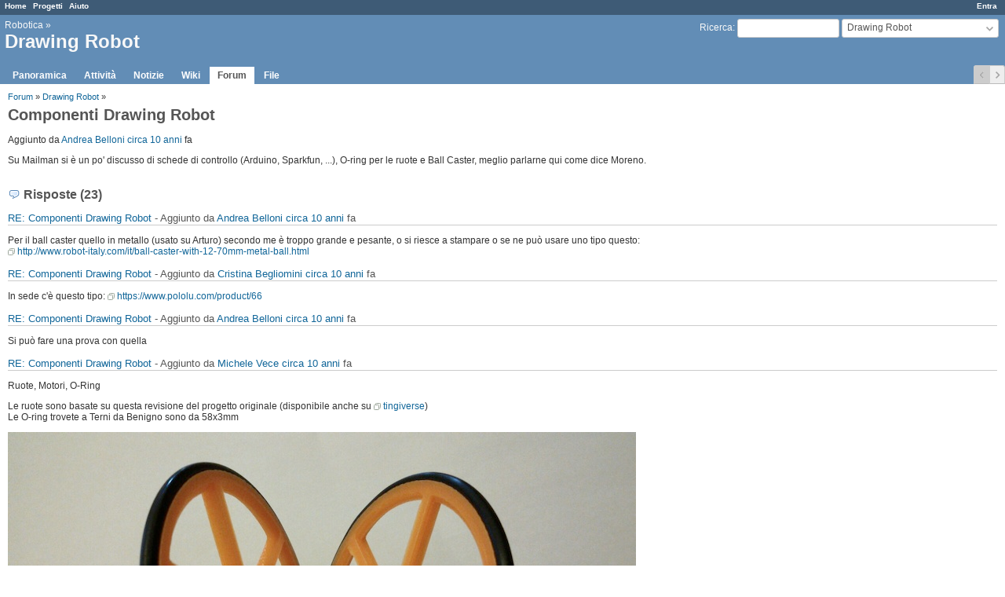

--- FILE ---
content_type: text/html; charset=utf-8
request_url: https://dev.hacklabterni.org/boards/10/topics/167?r=229
body_size: 7423
content:
<!DOCTYPE html>
<html lang="it">
<head>
<meta charset="utf-8" />
<meta http-equiv="X-UA-Compatible" content="IE=edge"/>
<title>Componenti Drawing Robot - Drawing Robot - HackLab Terni</title>
<meta name="viewport" content="width=device-width, initial-scale=1, maximum-scale=1, user-scalable=no">
<meta name="description" content="Redmine" />
<meta name="keywords" content="issue,bug,tracker" />
<meta name="csrf-param" content="authenticity_token" />
<meta name="csrf-token" content="Z70EItzJngpIXhbVVLBS/BBg1InHeWyNueSxmEp1ijEdjc3TaiwGXqUe88g6UPXGGRdy4+6O7MQnXfLgMNooqg==" />
<link rel='shortcut icon' href='/favicon.ico?1576842242' />
<link rel="stylesheet" media="all" href="/stylesheets/jquery/jquery-ui-1.11.0.css?1576842242" />
<link rel="stylesheet" media="all" href="/stylesheets/application.css?1576842242" />
<link rel="stylesheet" media="all" href="/stylesheets/responsive.css?1576842242" />

<script src="/javascripts/jquery.min.js?1555656755"></script>
<script src="/javascripts/jquery-ui.min.js?1502019941"></script>
<script src="/javascripts/jquery_ujs.js?1531227323"></script>
<script src="/javascripts/application.js?1576842242"></script>
<script src="/javascripts/responsive.js?1576842242"></script>
<script>
//<![CDATA[
$(window).on('load', function(){ warnLeavingUnsaved('La pagina corrente contiene del testo non salvato che verrà perso se lasci questa pagina.'); });
//]]>
</script>



<!-- page specific tags -->
</head>
<body class="project-drawrobot2015 has-main-menu controller-messages action-show avatars-off">

<div id="wrapper">

<div class="flyout-menu js-flyout-menu">


        <div class="flyout-menu__search">
            <form action="/projects/drawrobot2015/search" accept-charset="UTF-8" method="get"><input name="utf8" type="hidden" value="&#x2713;" />
            <input type="hidden" name="messages" value="1" />
            <label class="search-magnifier search-magnifier--flyout" for="flyout-search">&#9906;</label>
            <input type="text" name="q" id="flyout-search" class="small js-search-input" placeholder="Ricerca" />
</form>        </div>


        <h3>Progetto</h3>
        <span class="js-project-menu"></span>

    <h3>Generale</h3>
    <span class="js-general-menu"></span>

    <span class="js-sidebar flyout-menu__sidebar"></span>

    <h3>Profilo</h3>
    <span class="js-profile-menu"></span>

</div>

<div id="wrapper2">
<div id="wrapper3">
<div id="top-menu">
    <div id="account">
        <ul><li><a class="login" href="/login">Entra</a></li></ul>    </div>
    
    <ul><li><a class="home" href="/">Home</a></li><li><a class="projects" href="/projects">Progetti</a></li><li><a class="help" href="https://www.redmine.org/guide">Aiuto</a></li></ul></div>

<div id="header">

    <a href="#" class="mobile-toggle-button js-flyout-menu-toggle-button"></a>

    <div id="quick-search">
        <form action="/projects/drawrobot2015/search" accept-charset="UTF-8" method="get"><input name="utf8" type="hidden" value="&#x2713;" />
        <input type="hidden" name="scope" />
        <input type="hidden" name="messages" value="1" />
        <label for='q'>
          <a accesskey="4" href="/projects/drawrobot2015/search">Ricerca</a>:
        </label>
        <input type="text" name="q" id="q" size="20" class="small" accesskey="f" />
</form>        <div id="project-jump" class="drdn"><span class="drdn-trigger">Drawing Robot</span><div class="drdn-content"><div class="quick-search"><input type="text" name="q" id="projects-quick-search" value="" class="autocomplete" data-automcomplete-url="/projects/autocomplete.js?jump=boards" autocomplete="off" /></div><div class="drdn-items projects selection"></div><div class="drdn-items all-projects selection"><a href="/projects?jump=boards">Tutti i progetti</a></div></div></div>
    </div>

    <h1><span class="breadcrumbs"><a class="root" href="/projects/robo01?jump=boards">Robotica</a><span class="separator"> &raquo; </span></span><span class="current-project">Drawing Robot</span></h1>

    <div id="main-menu" class="tabs">
        <ul><li><a class="overview" href="/projects/drawrobot2015">Panoramica</a></li><li><a class="activity" href="/projects/drawrobot2015/activity">Attività</a></li><li><a class="news" href="/projects/drawrobot2015/news">Notizie</a></li><li><a class="wiki" href="/projects/drawrobot2015/wiki">Wiki</a></li><li><a class="boards selected" href="/projects/drawrobot2015/boards">Forum</a></li><li><a class="files" href="/projects/drawrobot2015/files">File</a></li></ul>
        <div class="tabs-buttons" style="display:none;">
            <button class="tab-left" onclick="moveTabLeft(this); return false;"></button>
            <button class="tab-right" onclick="moveTabRight(this); return false;"></button>
        </div>
    </div>
</div>

<div id="main" class="nosidebar">
    <div id="sidebar">
        
        
    </div>

    <div id="content">
        
        <p class="breadcrumb"><a href="/projects/drawrobot2015/boards">Forum</a> » <a href="/projects/drawrobot2015/boards/10">Drawing Robot</a> » </p>

<div class="contextual">
    
    
    
    
</div>

<h2>Componenti Drawing Robot</h2>

<div class="message">
<p><span class="author">Aggiunto da <a class="user active" href="/users/4">Andrea Belloni</a> <a title="10-11-2015 10:52" href="/projects/drawrobot2015/activity?from=2015-11-10">circa 10 anni</a> fa</span></p>
<div class="wiki">
<p>Su Mailman si è un po' discusso di schede di controllo (Arduino, Sparkfun, ...), O-ring per le ruote e Ball Caster, meglio parlarne qui come dice Moreno.</p>
</div>

</div>
<br />

<div id="replies">
<h3 class="comments icon icon-comments">Risposte (23)</h3>
  <div class="message reply" id="message-168">
    <div class="contextual">
      
      
      
    </div>
  <h4>
    
    <a href="/boards/10/topics/167?r=168#message-168">RE: Componenti Drawing Robot</a>
    -
    Aggiunto da <a class="user active" href="/users/4">Andrea Belloni</a> <a title="10-11-2015 11:27" href="/projects/drawrobot2015/activity?from=2015-11-10">circa 10 anni</a> fa
  </h4>
  <div class="wiki"><p>Per il ball caster quello in metallo (usato su Arturo) secondo me è troppo grande e pesante, o si riesce a stampare o se ne può usare uno tipo questo:<br /><a class="external" href="http://www.robot-italy.com/it/ball-caster-with-12-70mm-metal-ball.html">http://www.robot-italy.com/it/ball-caster-with-12-70mm-metal-ball.html</a></p></div>
  
  </div>
  <div class="message reply" id="message-169">
    <div class="contextual">
      
      
      
    </div>
  <h4>
    
    <a href="/boards/10/topics/167?r=169#message-169">RE: Componenti Drawing Robot</a>
    -
    Aggiunto da <a class="user active" href="/users/5">Cristina Begliomini</a> <a title="10-11-2015 13:33" href="/projects/drawrobot2015/activity?from=2015-11-10">circa 10 anni</a> fa
  </h4>
  <div class="wiki"><p>In sede c'è questo tipo: <a class="external" href="https://www.pololu.com/product/66">https://www.pololu.com/product/66</a></p></div>
  
  </div>
  <div class="message reply" id="message-170">
    <div class="contextual">
      
      
      
    </div>
  <h4>
    
    <a href="/boards/10/topics/167?r=170#message-170">RE: Componenti Drawing Robot</a>
    -
    Aggiunto da <a class="user active" href="/users/4">Andrea Belloni</a> <a title="10-11-2015 13:54" href="/projects/drawrobot2015/activity?from=2015-11-10">circa 10 anni</a> fa
  </h4>
  <div class="wiki"><p>Si può fare una prova con quella</p></div>
  
  </div>
  <div class="message reply" id="message-177">
    <div class="contextual">
      
      
      
    </div>
  <h4>
    
    <a href="/boards/10/topics/167?r=177#message-177">RE: Componenti Drawing Robot</a>
    -
    Aggiunto da <a class="user active" href="/users/21">Michele Vece</a> <a title="12-11-2015 09:37" href="/projects/drawrobot2015/activity?from=2015-11-12">circa 10 anni</a> fa
  </h4>
  <div class="wiki"><p>Ruote, Motori, O-Ring</p>


	<p>Le ruote sono basate su questa revisione del progetto originale (disponibile anche su <a href="http://www.thingiverse.com/thing:1115947" class="external">tingiverse</a>)<br />Le O-ring trovete a Terni da Benigno sono da 58x3mm</p>


	<p><img src="https://dev.hacklabterni.org/attachments/download/1199/RuoteMotoriORing1mini.jpg" alt="" /><br />altre foto:<br /><a class="external" href="https://dev.hacklabterni.org/attachments/download/1200/RuoteMotoriORing2mini.jpg">https://dev.hacklabterni.org/attachments/download/1200/RuoteMotoriORing2mini.jpg</a><br /><a class="external" href="https://dev.hacklabterni.org/attachments/download/1201/RuoteMotoriORing3mini.jpg">https://dev.hacklabterni.org/attachments/download/1201/RuoteMotoriORing3mini.jpg</a><br /><a class="external" href="https://dev.hacklabterni.org/attachments/download/1202/RuoteMotoriORing4mini.jpg">https://dev.hacklabterni.org/attachments/download/1202/RuoteMotoriORing4mini.jpg</a></p></div>
  
  </div>
  <div class="message reply" id="message-229">
    <div class="contextual">
      
      
      
    </div>
  <h4>
    
    <a href="/boards/10/topics/167?r=229#message-229">RE: Componenti Drawing Robot</a>
    -
    Aggiunto da <a class="user active" href="/users/21">Michele Vece</a> <a title="12-03-2016 15:58" href="/projects/drawrobot2015/activity?from=2016-03-12">quasi 10 anni</a> fa
  </h4>
  <div class="wiki"><p>Per il montaggio servono</p>


	<p>MECCANICA<br />4 viti M3*5<br />2 viti M3*10<br />oppure<br />6 viti M3*10<br />e<br />6 dadi M3</p>


	<p>ELETTRONICA<br />strip separabili<br />46 pin femmina (2*6 per i driver, 4 per il bluetooh, 2*15 per Arduino Nano)<br />3 pin maschio  (3pin per il servo)<br />1 interruttore spdt<br />1 millefori 25*15<br />1 punta trapano da 3mm per forare la millefori per passare le viti</p>


	<p>SOFTWARE<br />Immagine SD raspberry con:<br />s4a con blocchi fatti da ACIMIN<br />bluetooth associato a mac addres del rispettivo HC-06 (verificare possibilità di paring automatico)</p></div>
  
  </div>
  <div class="message reply" id="message-230">
    <div class="contextual">
      
      
      
    </div>
  <h4>
    
    <a href="/boards/10/topics/167?r=230#message-230">RE: Componenti Drawing Robot</a>
    -
    Aggiunto da <a class="user active" href="/users/4">Andrea Belloni</a> <a title="13-03-2016 11:01" href="/projects/drawrobot2015/activity?from=2016-03-13">quasi 10 anni</a> fa
  </h4>
  <div class="wiki"><p>Bene, portiamo avanti qui le discussioni relative al progetto</p>


	<p>se trovate tempo postate qui anche le info / immagini più interessanti che sono state postate solo su whatsapp, avere tutto qui è molto comodo sia perché rimane come riferimento facilmente recuperabile sia perché diventa una traccia per il wiki e quindi ne semplifica la stesura</p>


	<p>tornando nel merito:</p>


	<p>per la millefori il riferimento è questo?<br /><a class="external" href="http://www.tme.eu/it/details/pc-3/schede-universali/sci/">http://www.tme.eu/it/details/pc-3/schede-universali/sci/</a>#<br />semmai vedo se ne trovo una uguale ma di qualità migliore</p>


	<p>l'interruttore dove pensavi di metterlo?<br />se possibile sarebbe meglio metterlo sulla millefori, uno tipo questo:<br /><a class="external" href="http://www.tme.eu/it/details/5ms1s102am6qe/interruttori-a-slitta/">http://www.tme.eu/it/details/5ms1s102am6qe/interruttori-a-slitta/</a><br />o questo:<br /><a class="external" href="http://www.tme.eu/it/details/esp2010/interruttori-a-slitta/ece/">http://www.tme.eu/it/details/esp2010/interruttori-a-slitta/ece/</a></p>


	<p>Per la base invece come pensi di procedere?</p>


	<p>a parte la forma, i pezzi accessori pensi che è il caso di stamparli a parte come nel progetto originale?</p></div>
  
  </div>
  <div class="message reply" id="message-231">
    <div class="contextual">
      
      
      
    </div>
  <h4>
    
    <a href="/boards/10/topics/167?r=231#message-231">RE: Componenti Drawing Robot</a>
    -
    Aggiunto da <a class="user active" href="/users/4">Andrea Belloni</a> <a title="13-03-2016 11:50" href="/projects/drawrobot2015/activity?from=2016-03-13">quasi 10 anni</a> fa
  </h4>
  <div class="wiki"><p>per le strip femmina ci sono questi due tipi (da TME):<br /><a class="external" href="http://www.tme.eu/it/details/zl262-16sg/prese-e-spine-tipo-c-gird/ninigi/">http://www.tme.eu/it/details/zl262-16sg/prese-e-spine-tipo-c-gird/ninigi/</a><br /><a class="external" href="http://www.tme.eu/it/details/zl307-1x16/prese-e-spine-tipo-c-gird/connfly/ds1002-03-1_16131/">http://www.tme.eu/it/details/zl307-1x16/prese-e-spine-tipo-c-gird/connfly/ds1002-03-1_16131/</a></p>


	<p>io prenderei le seconde, sono di qualità superiore e si separano più facilmente</p></div>
  
  </div>
  <div class="message reply" id="message-232">
    <div class="contextual">
      
      
      
    </div>
  <h4>
    
    <a href="/boards/10/topics/167?r=232#message-232">RE: Componenti Drawing Robot</a>
    -
    Aggiunto da <a class="user active" href="/users/21">Michele Vece</a> <a title="14-03-2016 00:18" href="/projects/drawrobot2015/activity?from=2016-03-13">quasi 10 anni</a> fa
  </h4>
  <div class="wiki"><p>Lo schema millefori che ho disegnato include il controllo della tensione di entrambe le LiPo 18650.<br />Per fare questo ho pensato ad un partitore resistivo da R1 10KΩ R2 20KΩ tra Vin(2 celle quindi circa 7.2v) gnd e A0, e a collegare la prima batteria (3.6v) direttamente ad A7.<br />Vin---<abbr title="10kΩ">R1</abbr>---A0---<abbr title="20kΩ">R2</abbr>---GND<br />Potrebbe essere utile per evitare di uccidere le batterie LiPo, ma non so se e come è possibile inserire questo controllo in Firmata.<br />Se questo fosse superfluo posso ridisegnare lo schema o semplicemente possiamo evitare di effettuare i collegamenti.</p>


	<p>DA <strong>VERIFICARE</strong>:<br />5 <strong>interruttori a levetta</strong> dovrebbero esserci avanzati dai precedenti corsi di saldatura e sarebbe carino disporli a modi coda sopra il ballcaster, in alternativa forse disponiamo anche di qualche <strong>interruttore a slitta</strong> <a class="external" href="http://www.tme.eu/it/details/esp2010/interruttori-a-slitta/ece/">http://www.tme.eu/it/details/esp2010/interruttori-a-slitta/ece/</a> che usavamo nei primi corsi di saldatura sulle millefori(quelli con i due leddini) <br />Questo tipo non va bene perchè i pin non entrano nei fori della basetta.<br />Vedi pag.3 <a class="external" href="http://www.tme.eu/it/Document/6c0299ce3235dd46f456febe8a77357f/slide_switch_5M.PDF">http://www.tme.eu/it/Document/6c0299ce3235dd46f456febe8a77357f/slide_switch_5M.PDF</a></p>


	<p>Le strip F tornite sono migliori prendiamone 25 secondo livello quantitativo, tanto sono universali e utilissime.<br />Se vogliamo risparmiare qualcosa possiamo comprare:<br />2*6pin motori <a class="external" href="http://www.tme.eu/it/details/zl307-1x6/prese-e-spine-tipo-c-gird/connfly/ds1002-03-1_6131/">http://www.tme.eu/it/details/zl307-1x6/prese-e-spine-tipo-c-gird/connfly/ds1002-03-1_6131/</a><br />1*5pin gnd-D2-D5 <a class="external" href="http://www.tme.eu/it/details/zl307-1x5/prese-e-spine-tipo-c-gird/connfly/ds1002-03-1_5131/">http://www.tme.eu/it/details/zl307-1x5/prese-e-spine-tipo-c-gird/connfly/ds1002-03-1_5131/</a><br />4*4pin bluetooth,servo,VIN-GND-5V-A0,D9-D12  <a class="external" href="http://www.tme.eu/it/details/zl307-1x4/prese-e-spine-tipo-c-gird/connfly/ds1002-03-1_4131/">http://www.tme.eu/it/details/zl307-1x4/prese-e-spine-tipo-c-gird/connfly/ds1002-03-1_4131/</a><br />1*2pin TX-RX <a class="external" href="http://www.tme.eu/it/details/zl307-1x2/prese-e-spine-tipo-c-gird/connfly/ds1002-03-1_2131/">http://www.tme.eu/it/details/zl307-1x2/prese-e-spine-tipo-c-gird/connfly/ds1002-03-1_2131/</a><br />1*1pin A7 <a class="external" href="http://www.tme.eu/it/details/zl307-1x1/prese-e-spine-tipo-c-gird/connfly/ds1002-03-1_1131/">http://www.tme.eu/it/details/zl307-1x1/prese-e-spine-tipo-c-gird/connfly/ds1002-03-1_1131/</a><br />oppure al posto di 1 pin + 4pin si prende una 5pin e si cambia il circuito in VIN-GND-5V-A0-A1</p>


	<p>Per i collegamenti sulla millefori <strong>abbiamo del cavo sottile</strong> adatto????</p>


	<p>Nel tentativo di fare una stima della durata delle batterie ho provato a <strong>misurare l'assorbimento del circuito a motori attivi</strong>, ma senza carico(ruote volanti) e non ci sono riuscito (fuori scala sul mio multimetro) dovrebbe comunque essere al di sopra dei 1000mA.<br /><a class="user active" href="/users/4">Andrea Belloni</a> Cimini, ho le batt quasi scariche, puoi fare un test?</p>


	<p>Per la base io continuo con la stampa in un unico pezzo, meno bulloni e tempo necessari per il montaggio.<br />La copertura la escludo al momento.</p></div>
  
  </div>
  <div class="message reply" id="message-233">
    <div class="contextual">
      
      
      
    </div>
  <h4>
    
    <a href="/boards/10/topics/167?r=233#message-233">RE: Componenti Drawing Robot</a>
    -
    Aggiunto da <a class="user active" href="/users/4">Andrea Belloni</a> <a title="14-03-2016 14:52" href="/projects/drawrobot2015/activity?from=2016-03-14">quasi 10 anni</a> fa
  </h4>
  <div class="wiki"><p>Le batterie che abbiamo sono LiIon dovrebbero essere un po' più tolleranti rispetto alle LiPo, comunque tenerle sotto controllo è sempre una buona idea, bisognerebbe sapere quale è la tensione minima sotto la quale si danneggiano, tipo i 3.3V per le celle LiPo, da verificare.</p>


	<p>Io preferirei mettere l'interruttore sulla millefori per avere meno cavetti volanti.</p>


	<p>Per le strip prendo quelle migliori.</p>


	<p>Come cavo si potrebbe usare il doppino telefonico, se lo preferite multifilare bisognerebbe prenderlo, quello che abbiamo non è abbastanza sottile per me.</p>


	<p>Per l'assorbimento dei motori ho trovato questo link:<br /><a class="external" href="https://www.dipmicro.com/store/STEPPER-28BYJ48">https://www.dipmicro.com/store/STEPPER-28BYJ48</a><br />dove dice:<br />"Current: 160mA per coil, 250mA stopped, 200mA going fast"</p>


	<p>Si l'importante è avere una base funzionale, alla copertura penseremo in un secondo momento.</p></div>
  
  </div>
  <div class="message reply" id="message-234">
    <div class="contextual">
      
      
      
    </div>
  <h4>
    
    <a href="/boards/10/topics/167?r=234#message-234">RE: Componenti Drawing Robot</a>
    -
    Aggiunto da <a class="user active" href="/users/21">Michele Vece</a> <a title="14-03-2016 17:56" href="/projects/drawrobot2015/activity?from=2016-03-14">quasi 10 anni</a> fa
  </h4>
  <div class="wiki"><p>Sotto i 3.3v x2 l'arduino si resetta e si perde la connessione bt.</p>


	<p>Un allarme a 6.6v potrebbe andare bene.</p>


	<p><a class="external" href="https://github.com/hacklabterni/DrawingRobot/blob/master/OpenSCAD/ottagono_triangolo.stl">https://github.com/hacklabterni/DrawingRobot/blob/master/OpenSCAD/ottagono_triangolo.stl</a> date un occhiata a questo.</p></div>
  
  </div>
  <div class="message reply" id="message-235">
    <div class="contextual">
      
      
      
    </div>
  <h4>
    
    <a href="/boards/10/topics/167?r=235#message-235">RE: Componenti Drawing Robot</a>
    -
    Aggiunto da <a class="user active" href="/users/21">Michele Vece</a> <a title="16-03-2016 00:54" href="/projects/drawrobot2015/activity?from=2016-03-15">quasi 10 anni</a> fa
  </h4>
  <div class="wiki"><p>Una super milleforihttps://www.crowdsupply.com/ben-wang/perf-2#products-top</p></div>
  
  </div>
  <div class="message reply" id="message-236">
    <div class="contextual">
      
      
      
    </div>
  <h4>
    
    <a href="/boards/10/topics/167?r=236#message-236">RE: Componenti Drawing Robot</a>
    -
    Aggiunto da <a class="user active" href="/users/4">Andrea Belloni</a> <a title="16-03-2016 10:52" href="/projects/drawrobot2015/activity?from=2016-03-16">quasi 10 anni</a> fa
  </h4>
  <div class="wiki"><p>Si è bella però a noi ci conviene prenderla da TME visto che dobbiamo prendere altre cose facciamo un unico ordine</p></div>
  
  </div>
  <div class="message reply" id="message-237">
    <div class="contextual">
      
      
      
    </div>
  <h4>
    
    <a href="/boards/10/topics/167?r=237#message-237">RE: Componenti Drawing Robot</a>
    -
    Aggiunto da <a class="user active" href="/users/21">Michele Vece</a> <a title="16-03-2016 22:30" href="/projects/drawrobot2015/activity?from=2016-03-16">quasi 10 anni</a> fa
  </h4>
  <div class="wiki"><p><a class="external" href="https://github.com/hacklabterni/DrawingRobot/blob/master/OpenSCAD/ottagono_triangoloSmussato.stl">https://github.com/hacklabterni/DrawingRobot/blob/master/OpenSCAD/ottagono_triangoloSmussato.stl</a></p>


	<p><a class="external" href="https://github.com/hacklabterni/DrawingRobot/blob/master/OpenSCAD/ottagono_triangoloRENDER.stl">https://github.com/hacklabterni/DrawingRobot/blob/master/OpenSCAD/ottagono_triangoloRENDER.stl</a></p></div>
  
  </div>
  <div class="message reply" id="message-238">
    <div class="contextual">
      
      
      
    </div>
  <h4>
    
    <a href="/boards/10/topics/167?r=238#message-238">RE: Componenti Drawing Robot</a>
    -
    Aggiunto da <a class="user active" href="/users/21">Michele Vece</a> <a title="16-03-2016 22:33" href="/projects/drawrobot2015/activity?from=2016-03-16">quasi 10 anni</a> fa
  </h4>
  <div class="wiki"><p>IMPORTANTE<br />si devono ancora comprare gli o-ring</p></div>
  
  </div>
  <div class="message reply" id="message-239">
    <div class="contextual">
      
      
      
    </div>
  <h4>
    
    <a href="/boards/10/topics/167?r=239#message-239">RE: Componenti Drawing Robot</a>
    -
    Aggiunto da <a class="user active" href="/users/21">Michele Vece</a> <a title="17-03-2016 21:58" href="/projects/drawrobot2015/activity?from=2016-03-17">quasi 10 anni</a> fa
  </h4>
  <div class="wiki"><p>4 grani M3 da 4mm o cambiando le ruote M4 da 5mm tipo questi <a class="external" href="http://www.gandini.it/www/vitidadi/index.cfm?fuseaction=frm&#38;ctg=12&#38;languageid=IT&#38;idarticolo=Vg2P5MhgC8T9Qg%3D%3D&#38;uid=4491">http://www.gandini.it/www/vitidadi/index.cfm?fuseaction=frm&#38;ctg=12&#38;languageid=IT&#38;idarticolo=Vg2P5MhgC8T9Qg%3D%3D&#38;uid=4491</a></p></div>
  
  </div>
  <div class="message reply" id="message-240">
    <div class="contextual">
      
      
      
    </div>
  <h4>
    
    <a href="/boards/10/topics/167?r=240#message-240">RE: Componenti Drawing Robot</a>
    -
    Aggiunto da <a class="user active" href="/users/44">Andrea Cimini</a> <a title="18-03-2016 08:58" href="/projects/drawrobot2015/activity?from=2016-03-18">quasi 10 anni</a> fa
  </h4>
  <div class="wiki"><p>per il FRAME è possibile fare la larghezza dei 3 segmenti esterni, lato opposto al ballcaster, della tessa larghezza degli altri segmenti?<br />in modo che volendo, possono essere usati per installare ulteriori sensori (forandoli con un trapano)</p></div>
  
  </div>
  <div class="message reply" id="message-243">
    <div class="contextual">
      
      
      
    </div>
  <h4>
    
    <a href="/boards/10/topics/167?r=243#message-243">RE: Componenti Drawing Robot</a>
    -
    Aggiunto da <a class="user active" href="/users/4">Andrea Belloni</a> <a title="21-03-2016 12:29" href="/projects/drawrobot2015/activity?from=2016-03-21">quasi 10 anni</a> fa
  </h4>
  <div class="wiki"><p>Lista spesa parti mancanti</p>


	<p>sto per ordinare, prendo:</p>


	<p>- millefori (queste da TME non mi sembrano eccezionali, vedo anche altrove)<br /><a class="external" href="http://www.tme.eu/it/details/re200-lfds/schede-universali/roth-elektronik-gmbh/">http://www.tme.eu/it/details/re200-lfds/schede-universali/roth-elektronik-gmbh/</a></p>


	<p>- strip SIL female<br /><a class="external" href="http://www.tme.eu/it/details/zl307-1x16/prese-e-spine-tipo-c-gird/connfly/ds1002-03-1_16131/">http://www.tme.eu/it/details/zl307-1x16/prese-e-spine-tipo-c-gird/connfly/ds1002-03-1_16131/</a></p>


	<p>gli interruttori li mettiamo sulla millefori? e semmai questi?<br /><a class="external" href="http://www.tme.eu/it/details/esp2010/interruttori-a-slitta/ece/">http://www.tme.eu/it/details/esp2010/interruttori-a-slitta/ece/</a></p>


	<p>dimentico qualcosa?</p></div>
  
  </div>
  <div class="message reply" id="message-245">
    <div class="contextual">
      
      
      
    </div>
  <h4>
    
    <a href="/boards/10/topics/167?r=245#message-245">RE: Componenti Drawing Robot</a>
    -
    Aggiunto da <a class="user active" href="/users/4">Andrea Belloni</a> <a title="21-03-2016 15:13" href="/projects/drawrobot2015/activity?from=2016-03-21">quasi 10 anni</a> fa
  </h4>
  <div class="wiki"><p>alternativa:</p>


	<p>- millefori<br /><a class="external" href="http://www.ebay.it/itm/basetta-millefori-100x160-vetronite-doppia-faccia-ART-AN05-/231597089044?hash=item35ec432114:g:mcsAAOSw2s1Us-~V">http://www.ebay.it/itm/basetta-millefori-100x160-vetronite-doppia-faccia-ART-AN05-/231597089044?hash=item35ec432114:g:mcsAAOSw2s1Us-~V</a></p>


	<p>- strip SIL female<br /><a class="external" href="http://www.ebay.it/itm/5-pz-Connettori-strip-line-40-poli-femmina-ART-AV02-/330749272196?hash=item4d02316084">http://www.ebay.it/itm/5-pz-Connettori-strip-line-40-poli-femmina-ART-AV02-/330749272196?hash=item4d02316084</a></p>


	<p>- interruttori a levetta classici ce l'abbiamo</p>


	<p>si risparmia molto, le strip non sono quelle tornite ma comunque buone, la millefori è buona: doppia faccia, fori metallizzati, piazzole prestagnate</p></div>
  
  </div>
  <div class="message reply" id="message-246">
    <div class="contextual">
      
      
      
    </div>
  <h4>
    
    <a href="/boards/10/topics/167?r=246#message-246">RE: Componenti Drawing Robot</a>
    -
    Aggiunto da <a class="user active" href="/users/44">Andrea Cimini</a> <a title="21-03-2016 15:41" href="/projects/drawrobot2015/activity?from=2016-03-21">quasi 10 anni</a> fa
  </h4>
  <div class="wiki"><p>per questo modello si strip: si taglieranno facilmente con delle tronchesi come le precedenti? oppure ci vorrà un seghetto?</p></div>
  
  </div>
  <div class="message reply" id="message-247">
    <div class="contextual">
      
      
      
    </div>
  <h4>
    
    <a href="/boards/10/topics/167?r=247#message-247">RE: Componenti Drawing Robot</a>
    -
    Aggiunto da <a class="user active" href="/users/4">Andrea Belloni</a> <a title="21-03-2016 15:51" href="/projects/drawrobot2015/activity?from=2016-03-21">quasi 10 anni</a> fa
  </h4>
  <div class="wiki"><p>si tagliano con le tronchesi, solo che ad ogni taglio butti via un pin, però costano molto meno e così ho un solo venditore dal quale posso prendere anche un po' di questi di vari colori (rosso, nero, giallo, blu, ...)<br /><a class="external" href="http://www.ebay.it/itm/3-mt-cavo-unipolare-NERO-flessibile-0-22-mmq-cavetto-cordina-filo-ART-HC11/331315956997">http://www.ebay.it/itm/3-mt-cavo-unipolare-NERO-flessibile-0-22-mmq-cavetto-cordina-filo-ART-HC11/331315956997</a></p>


	<p>fa una unica spedizione con corriere (stamo vicini a pasqua tocca sbrigasse)</p>


	<p>se vedete qualche altra cosa inerente dallo stesso venditore segnalate</p></div>
  
  </div>
  <div class="message reply" id="message-248">
    <div class="contextual">
      
      
      
    </div>
  <h4>
    
    <a href="/boards/10/topics/167?r=248#message-248">RE: Componenti Drawing Robot</a>
    -
    Aggiunto da <a class="user active" href="/users/44">Andrea Cimini</a> <a title="21-03-2016 16:15" href="/projects/drawrobot2015/activity?from=2016-03-21">quasi 10 anni</a> fa
  </h4>
  <div class="wiki"><p>la batteria la saldiamo diretamente alla millefori, oppure possiamo usare morsetti simili: <a class="external" href="http://www.ebay.it/itm/10-pz-morsetti-2-poli-passo-2-54mm-Morsettiera-PCB-circuito-stampato-ART-AZ07-/231078928147?hash=item35cd609f13">http://www.ebay.it/itm/10-pz-morsetti-2-poli-passo-2-54mm-Morsettiera-PCB-circuito-stampato-ART-AZ07-/231078928147?hash=item35cd609f13</a></p></div>
  
  </div>
  <div class="message reply" id="message-249">
    <div class="contextual">
      
      
      
    </div>
  <h4>
    
    <a href="/boards/10/topics/167?r=249#message-249">RE: Componenti Drawing Robot</a>
    -
    Aggiunto da <a class="user active" href="/users/4">Andrea Belloni</a> <a title="21-03-2016 17:32" href="/projects/drawrobot2015/activity?from=2016-03-21">quasi 10 anni</a> fa
  </h4>
  <div class="wiki"><p>I portabatterie che abbiamo preso sono con i pin da saldare su pcb, penso che ci conviene saldarla sulla millefori, però qui Michele, che c'ha ragionato sopra, ci potrebbe dare una risposta definitiva</p></div>
  
  </div>
  <div class="message reply" id="message-250">
    <div class="contextual">
      
      
      
    </div>
  <h4>
    
    <a href="/boards/10/topics/167?r=250#message-250">RE: Componenti Drawing Robot</a>
    -
    Aggiunto da <a class="user active" href="/users/21">Michele Vece</a> <a title="21-03-2016 18:30" href="/projects/drawrobot2015/activity?from=2016-03-21">quasi 10 anni</a> fa
  </h4>
  <div class="wiki"><p>La batteria è più grande della millefori che abbiamo in sede ergo ci vogliono dei cavetti.<br />Non credo serva un connettore che comunque può essere un alternativa all'interruttore.</p></div>
  
  </div>
</div>
<span class="pagination"><ul class="pages"></ul><span><span class="items">(1-23/23)</span> </span></span>



        
        <div style="clear:both;"></div>
    </div>
</div>
</div>

<div id="ajax-indicator" style="display:none;"><span>Caricamento...</span></div>
<div id="ajax-modal" style="display:none;"></div>

<div id="footer">
  <div class="bgl"><div class="bgr">
    Powered by <a href="https://www.redmine.org/">Redmine</a> &copy; 2006-2019 Jean-Philippe Lang
  </div></div>
</div>
</div>
</div>

</body>
</html>
